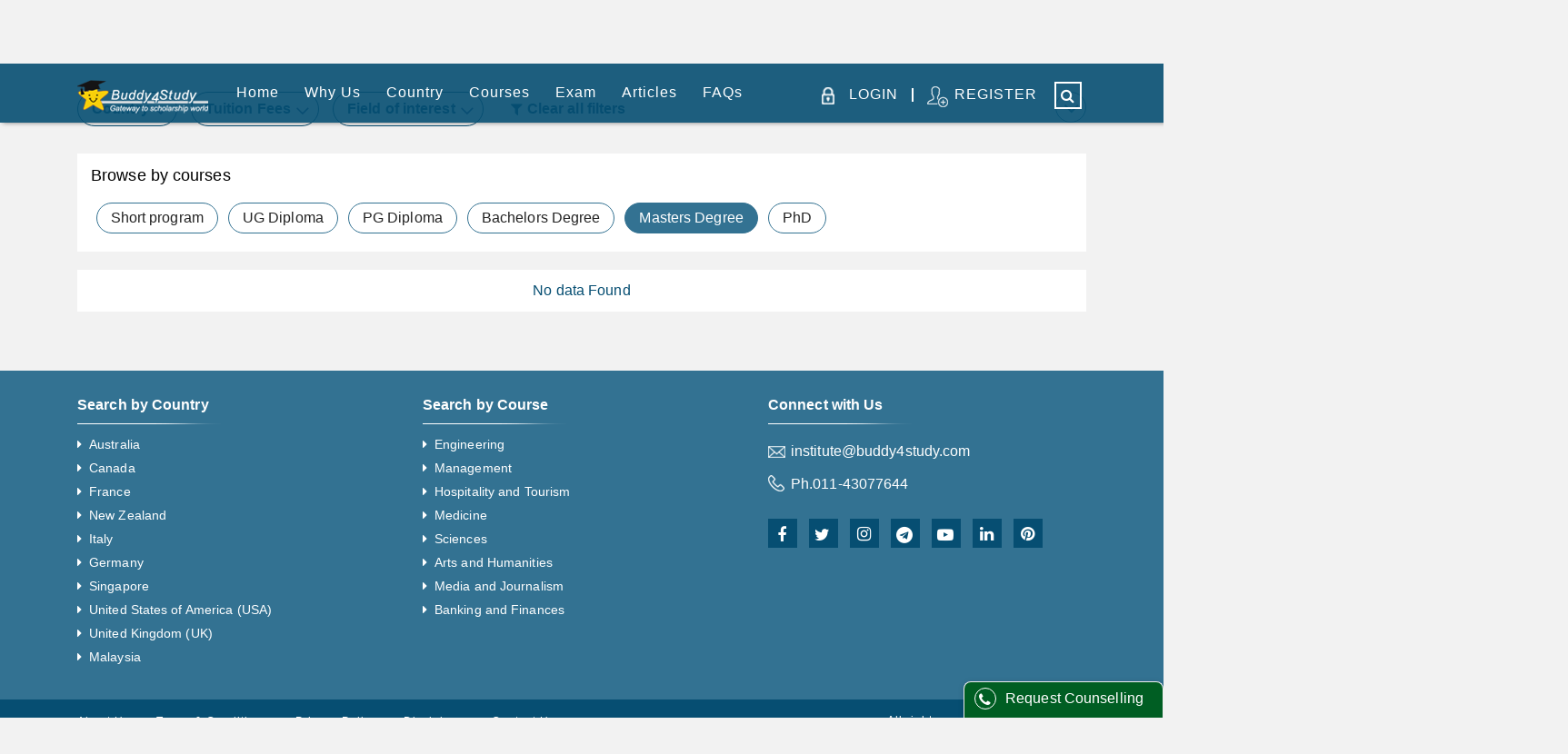

--- FILE ---
content_type: text/html; charset=utf-8
request_url: https://admission.buddy4study.com/courses/canada/masters-pg-degree/hospitality-and-tourism
body_size: 12384
content:
<!DOCTYPE html><html lang="en"><head><meta charSet="UTF-8"/><meta http-equiv="X-UA-Compatible" content="IE=edge"/><link rel="icon" type="image/png" href="https://www.buddy4study.com/assets/favicon.ico"/><link rel="shortcut icon" href="https://www.buddy4study.com/assets/favicon.ico"/><link rel="apple-touch-icon" href="https://www.buddy4study.com/assets/favicon.ico"/><link rel="apple-touch-icon-precomposed" href="https://www.buddy4study.com/assets/favicon.ico"/><link rel="icon" href="https://www.buddy4study.com/assets/favicon.ico"/><meta name="google-site-verification" content="R8zIKnygkRmjtrUdMyuHMVplZ7Eoz3Rvfuiq8iMQrkc"/><meta name="p:domain_verify" content="512b6a7a5c1defffa71b4fc9fcd1c6e1"/><script type="application/ld+json">{"@context":"https://schema.org","@type":"WebSite","name":"Buddy4Study","alternateName":"","url":"https://admission.buddy4study.com/","potentialAction":{"@type":"SearchAction","target":{"@type":"EntryPoint","urlTemplate":"https://admission.buddy4study.com/e-search?query={search_term}"},"query-input":{"@type":"PropertyValueSpecification","valueName":"search_term","valueRequired":"https://schema.org/True"}}}</script><script type="application/ld+json">{"@context":"https://schema.org","@type":"Organization","url":"https://www.buddy4study.com/","logo":"https://s3-ap-southeast-1.amazonaws.com/buddy4study/static/images/admission/logo.png"}</script><script type="application/ld+json">{"@context":"https://schema.org","@type":"Person","name":"Buddy4Study","url":"https://www.buddy4study.com/","sameAs":["https://www.facebook.com/buddy4study","https://www.linkedin.com/company/buddy4study-com"]}}</script><meta name="viewport" content="width=device-width"/><meta charSet="utf-8"/><meta property="og:url" content="https://admission.buddy4study.com/courses/canada/masters-pg-degree/hospitality-and-tourism"/><link rel="canonical" href="https://admission.buddy4study.com/courses/canada/masters-pg-degree/hospitality-and-tourism"/><title>Top Courses in Canada Masters PG Degree hospitality and tourism</title><meta name="robots" content="index,follow"/><meta name="googlebot" content="index,follow"/><meta name="description" content="Get the list of all Courses in Canada masters pg degree hospitality and tourism, top colleges, course level, tuition fee, and eligibility."/><meta property="og:title" content="Top Courses in Canada Masters PG Degree hospitality and tourism"/><meta property="og:description" content="Get the list of all Courses in Canada masters pg degree hospitality and tourism, top colleges, course level, tuition fee, and eligibility."/><link rel="preload" href="/_next/static/css/2de6f0d5.3a8d73c3.chunk.css" as="style"/><link rel="stylesheet" href="/_next/static/css/2de6f0d5.3a8d73c3.chunk.css" data-n-g=""/><link rel="preload" href="/_next/static/css/styles.b5484ad1.chunk.css" as="style"/><link rel="stylesheet" href="/_next/static/css/styles.b5484ad1.chunk.css" data-n-g=""/><noscript data-n-css="true"></noscript><link rel="preload" href="/_next/static/chunks/main-88d863e840b829e192e7.js" as="script"/><link rel="preload" href="/_next/static/chunks/webpack-9af607422e7aa05630a6.js" as="script"/><link rel="preload" href="/_next/static/chunks/framework.9d1a018123a71b00cdce.js" as="script"/><link rel="preload" href="/_next/static/chunks/75fc9c18.035a92fadf2448379847.js" as="script"/><link rel="preload" href="/_next/static/chunks/484bcb1e.379e809ed2f3aee0e935.js" as="script"/><link rel="preload" href="/_next/static/chunks/8673774c.63952ee2b837c11f6288.js" as="script"/><link rel="preload" href="/_next/static/chunks/ff239f9d.4b4b180f2697bfb0549c.js" as="script"/><link rel="preload" href="/_next/static/chunks/2de6f0d5.00748a1e77ca8afbafe6.js" as="script"/><link rel="preload" href="/_next/static/chunks/9f593097949d7374a473a002058ea24ea0fcb61c.ad03ba0bcae4565d3ff9.js" as="script"/><link rel="preload" href="/_next/static/chunks/e17c1423c851f290f1e974eae2aa82654a11302a.55c62ee107692cf1fab3.js" as="script"/><link rel="preload" href="/_next/static/chunks/c3ddc06b3a848ace523f5dde50972012ed0ac2fb.89adafde51ae75ac24d8.js" as="script"/><link rel="preload" href="/_next/static/chunks/0feff05b10beb1a2ef29e237d974d62c3aaf8031.4ec02b9adab051b7f060.js" as="script"/><link rel="preload" href="/_next/static/chunks/847c86b077cc115ab80a4b5606fe850525158597.713923f6c0bd623113c2.js" as="script"/><link rel="preload" href="/_next/static/chunks/bda6f3816bdbc1cd39aa622fc657ca3b83307304.971c6017a7afcb12c3bf.js" as="script"/><link rel="preload" href="/_next/static/chunks/dfd5b9341b3087d021a1ffb4b7cffda6885af0cd.5ce83356dc6b132c6c8f.js" as="script"/><link rel="preload" href="/_next/static/chunks/80cdcc04ce879e01d1032f85d0b65f486330d993.252efb50286cba2d288c.js" as="script"/><link rel="preload" href="/_next/static/chunks/9c71941cfde3b4aefa5ecc3eaf684968599f8d5a.0a7e28f131a8f588e649.js" as="script"/><link rel="preload" href="/_next/static/chunks/1b5ca42a8658a5f95fe4e856f92161eef9afd2ce.05affefd9f2d93698192.js" as="script"/><link rel="preload" href="/_next/static/chunks/71247caf95475e3ea7f9a0f8a30beb258b23d005.c0af8f49c9de85827815.js" as="script"/><link rel="preload" href="/_next/static/chunks/styles.5851029b6c85b71360ad.js" as="script"/><link rel="preload" href="/_next/static/chunks/pages/_app-6f1d10f2d976ec76cf41.js" as="script"/><link rel="preload" href="/_next/static/chunks/324e28875d5a76bfdf590bbe07f6381e37f1a70e.68f7f99d3ec10032b812.js" as="script"/><link rel="preload" href="/_next/static/chunks/c975448f6227746951a5adace4eeb08a4421fa07.e1c69bf77226589f9036.js" as="script"/><link rel="preload" href="/_next/static/chunks/720dfb2461d2af1d73aa490822403678a65b58ab.b763ea83565077812d07.js" as="script"/><link rel="preload" href="/_next/static/chunks/1622485d84a853438bc968ce38ade56fb277fc5f.7ce17ee2f8d94a1fe3a9.js" as="script"/><link rel="preload" href="/_next/static/chunks/pages/courses/%5BcountryName%5D/%5Blevel%5D/%5BcatagoryName%5D-76d287ec8228470ec9e4.js" as="script"/></head><body><div id="__next"><div><section class="container-fluid header "><section class="container"><section class="row"><section class="col-md-12"><section class="headerWrapper"><a href="https://www.buddy4study.com/"><img src="https://s3-ap-southeast-1.amazonaws.com/buddy4study/static/images/admission/logo.png" alt="Abroad Admission"/></a><article class="spacer"></article><article class="navWrapper"><nav><ul><li><a href="/">Home</a></li><li><a href="/why-us"> <!-- -->Why Us<!-- --> </a></li><li><a href="/courses/[countryName]/[level]/[catagoryName]">Country<!-- --> </a><article class="top-dropdownMenu "><article class="menu-cell"><h5><a href="/study-abroad-details/australia">Australia</a></h5><article class="cell"><span class="labelTitle">Level</span><ul><li><a href="/courses/australia/bachelors-ug-degree">UG Courses in Australia</a></li><li><a href="/courses/australia/masters-pg-degree">PG Courses in Australia<!-- --> </a></li></ul><span class="labelTitle">Top Universities</span><ul><li><a href="/college/australia-the-university-of-queensland-brisbane-1247">The University of Queensland</a></li><li><a href="/college/australia-australian-national-university-acton-1244">Australian National University</a></li><li><a href="/college/australia-monash-university-melbourne-1255">Monash University</a></li></ul><span class="labelTitle">Student Visa</span><ul><li><a target="_blank" href="/study-abroad/student-visa-australia">Australia Study Visa Process</a></li><li><a target="_blank" href="/study-abroad/post-study-work-visa-australia">Post Study Work Visa Australia</a></li></ul><span class="labelTitle">Featured Universities</span><ul><li><a href="/college/australia-deakin-university-burwood-1279">Deakin University</a></li><li><a href="/college/australia-university-of-tasmania-hobart-1260">University of Tasmania</a></li></ul></article></article><article class="menu-cell"><h5><a href="/study-abroad-details/france">France</a></h5><article class="cell"><span class="labelTitle">Level</span><ul><li><a href="/courses/france/bachelors-ug-degree">UG Courses in France</a></li><li><a href="/courses/france/masters-pg-degree">PG Courses in France</a></li></ul><span class="labelTitle">Top Universities</span><ul><li><a href="/college/france-idrac-business-school-amiens-1559">IDRAC Business School</a></li><li><a href="/college/france-essec-business-school-cergy-1502">ESSEC Business School</a></li><li><a href="/college/france-isc-paris-business-school-paris-1507">ISC Paris Business School</a></li></ul><span class="labelTitle">Featured Universities</span><ul><li><a href="/college/france-essca-angers-campus-angers-1498">ESSCA School Of Manegement</a></li><li><a href="/college/france-em-normandie-business-school-le-havre-1513">EM Normandie Business School</a></li></ul></article></article><article class="menu-cell"><h5><a href="/study-abroad-details/new-zealand">New Zealand</a></h5><article class="cell"><span class="labelTitle">Level</span><ul><li><a href="/courses/new-zealand/bachelors-ug-degree">UG Courses in New Zealand</a></li><li><a href="/courses/new-zealand/masters-pg-degree">PG Courses in New Zealand</a></li></ul><span class="labelTitle">Top Universities</span><ul><li><a href="/college/new-zealand-weltec-lower-hutt-1661">Wellington Institute of Technology (WelTec)</a></li><li><a href="/college/new-zealand-western-institute-of-technology-taranaki-new-plymouth-1219">Western Institute of Technology, Taranaki</a></li></ul><span class="labelTitle">Student Visa</span><ul><li><a target="_blank" href="/study-abroad/post-study-work-visa-nz">Post-Study Work Visa NZ<!-- --> </a></li></ul><span class="labelTitle">Featured Universities</span><ul><li><a href="/college/new-zealand-waikato-institute-of-education-hamilton-371">Waikato Institute of Education<!-- --> </a></li><li><a href="/college/new-zealand-north-tec-whangarei-1216">North Tec<!-- --> </a></li></ul></article></article><article class="menu-cell"><h5><a href="/study-abroad-details/canada">Canada</a></h5><article class="cell"><span class="labelTitle">Level</span><ul><li><a href="/courses/canada/bachelors-ug-degree">UG Courses in Canada</a></li><li><a href="/courses/canada/masters-pg-degree">PG Courses in Canada</a></li></ul><span class="labelTitle">Top Universities</span><ul><li><a href="/college/canada-university-of-victoria-oak-bay-1544">University of Victoria<!-- --> </a></li><li><a href="/college/canada-thompson-rivers-university-kamloops-1631">Thompson Rivers University<!-- --> </a></li><li><a href="/college/canada-university-of-ontario-institute-of-technology-oshawa-1619">University of Ontario Institute of Technology</a></li></ul><span class="labelTitle">Student Visa</span><ul><li><a target="_blank" href="/study-abroad/canada-student-visa"> <!-- -->Canada Student Visa</a></li><li><a target="_blank" href="/study-abroad/post-graduate-work-permit-canada"> <!-- -->Post Graduate Work Permit Canada</a></li></ul><span class="labelTitle">Featured Universities</span><ul><li><a href="/college/canada-the-presbyterian-college-montreal-170">The Presbyterian College</a></li><li><a href="/college/canada-dorset-college-vancouver-295">Dorset College<!-- --> </a></li></ul></article></article><article class="menu-cell"><h5>Other top study abroad destinations</h5><article class="cell"><ul><li><a href="/study-abroad-details/germany">Study abroad in Germany<!-- --> </a></li><li><a href="/study-abroad-details/uk">Study abroad in United Kingdom</a></li><li><a href="/study-abroad-details/usa">Study abroad in USA<!-- --> </a></li><li><a href="/study-abroad-details/ireland">Study abroad in Ireland<!-- --> </a></li></ul></article></article></article></li><li><a href="/courses">Courses</a><article class="top-dropdownMenu course"><article class="menu-cell"><h5>MS</h5><article class="cell"><ul><li><a href="/courses/australia/masters-pg-degree/sciences">MS in Australia</a></li><li><a href="/courses/france/masters-pg-degree/sciences"> <!-- -->MS in France</a></li><li><a href="/courses/new-zealand/masters-pg-degree/sciences">MS in New Zealand</a></li><li><a href="/courses/canada/masters-pg-degree/sciences">MS in Canada</a></li></ul></article></article><article class="menu-cell"><h5>MBA</h5><article class="cell"><ul><li><a href="/courses/australia/masters-pg-degree/management"> <!-- -->MBA in Australia</a></li><li><a href="/courses/france/masters-pg-degree/management">MBA in France</a></li><li><a href="/courses/new-zealand/masters-pg-degree/management">MBA in New Zealand</a></li><li><a href="/courses/canada/masters-pg-degree/management">MBA in Canada<!-- --> </a></li></ul></article></article><article class="menu-cell"><h5>Colleges</h5><article class="cell"><ul><li><a href="/category/engineering">Top Engineering Colleges<!-- --> </a></li><li><a href="/category/arts-and-humanities">Top Arts Colleges<!-- --> </a></li><li><a href="/category/management">Top Management Colleges</a></li><li><a href="/category/sciences">Top Science Colleges</a></li></ul></article></article><article class="menu-cell"><h5>Featured Courses</h5><article class="cell"><ul><li><a href="/course/australia-the-university-of-queensland-brisbane-1247/masters-degree-master-of-business-administration-mba-8889"> <!-- -->Master of Business Administration, The University of Queensland, Australia</a></li><li><a href="/course/united-states-northern-arizona-university-arizona-1264/masters-degree-master-of-science-in-mechanical-engineering-6620"> <!-- -->MS in Mechanical Engineering, Northern Arizona University, United States</a></li><li><a href="/course/australia-monash-university-melbourne-1255/masters-degree-master-of-tourism-10172"> <!-- -->Master of Tourism, Monash University, Australia</a></li><li><a href="/course/canada-university-of-victoria-oak-bay-1544/bachelors-degree-bachelor-of-engineering-b-eng-in-electrical-engineering-14430"> <!-- -->Bachelor of Engineering (B.Eng) in Electrical Engineering, University of Victoria, Canada<!-- --> </a></li><li><a href="/course/new-zealand-western-institute-of-technology-taranaki-new-plymouth-1219/under-graduate-diploma-new-zealand-diploma-in-engineering-mechanical-l6-5908">New Zealand Diploma in Engineering (Mechanical), Western Institute of Technology Taranaki, New Zealand</a></li></ul></article></article></article></li><li class="examMenuPos"><a href="/courses/[countryName]/[level]/[catagoryName]">Exam</a><article class="top-dropdownMenu prep"><article class="menu-cell"><article class="cell"><ul><li><a target="_blank" href="/study-abroad/ielts-preparation">IELTS</a></li><li><a target="_blank" href="/study-abroad/pte-exam">PTE</a></li><li><a target="_blank" href="/study-abroad/gre-syllabus">GRE</a></li><li><a target="_blank" href="/study-abroad/toefl-preparation">TOEFL</a></li><li><a target="_blank" href="https://www.buddy4study.com/article/sat-in-india">SAT</a></li><li><a target="_blank" href="/study-abroad/gmat-preparation">GMAT</a></li><li><a target="_blank" href="https://www.buddy4study.com/article/lsat">LSAT</a></li><li><a target="_blank" href="/study-abroad/mcat-registration">MCAT</a></li></ul></article></article></article></li><li><a target="_blank" href="/study-abroad">Articles</a></li><li><a href="/faqs">FAQs</a></li><li class="searchCell"><a class="fa fa-search notification"></a></li></ul><ul class="defaultNav"><li><a>LOGIN</a><dd class="line"></dd><a href="/login">REGISTER</a></li></ul></nav></article><article class="drawer "><nav><ul><li><a href="/">Home</a></li><li><a href="/why-us"> <!-- -->Why Us<!-- --> </a></li><li><a href="/courses/[countryName]/[level]/[catagoryName]">Country<!-- --> </a><article class="top-dropdownMenu "><article class="menu-cell"><h5><a href="/study-abroad-details/australia">Australia</a></h5><article class="cell"><span class="labelTitle">Level</span><ul><li><a href="/courses/australia/bachelors-ug-degree">UG Courses in Australia</a></li><li><a href="/courses/australia/masters-pg-degree">PG Courses in Australia<!-- --> </a></li></ul><span class="labelTitle">Top Universities</span><ul><li><a href="/college/australia-the-university-of-queensland-brisbane-1247">The University of Queensland</a></li><li><a href="/college/australia-australian-national-university-acton-1244">Australian National University</a></li><li><a href="/college/australia-monash-university-melbourne-1255">Monash University</a></li></ul><span class="labelTitle">Student Visa</span><ul><li><a target="_blank" href="/study-abroad/student-visa-australia">Australia Study Visa Process</a></li><li><a target="_blank" href="/study-abroad/post-study-work-visa-australia">Post Study Work Visa Australia</a></li></ul><span class="labelTitle">Featured Universities</span><ul><li><a href="/college/australia-deakin-university-burwood-1279">Deakin University</a></li><li><a href="/college/australia-university-of-tasmania-hobart-1260">University of Tasmania</a></li></ul></article></article><article class="menu-cell"><h5><a href="/study-abroad-details/france">France</a></h5><article class="cell"><span class="labelTitle">Level</span><ul><li><a href="/courses/france/bachelors-ug-degree">UG Courses in France</a></li><li><a href="/courses/france/masters-pg-degree">PG Courses in France</a></li></ul><span class="labelTitle">Top Universities</span><ul><li><a href="/college/france-idrac-business-school-amiens-1559">IDRAC Business School</a></li><li><a href="/college/france-essec-business-school-cergy-1502">ESSEC Business School</a></li><li><a href="/college/france-isc-paris-business-school-paris-1507">ISC Paris Business School</a></li></ul><span class="labelTitle">Featured Universities</span><ul><li><a href="/college/france-essca-angers-campus-angers-1498">ESSCA School Of Manegement</a></li><li><a href="/college/france-em-normandie-business-school-le-havre-1513">EM Normandie Business School</a></li></ul></article></article><article class="menu-cell"><h5><a href="/study-abroad-details/new-zealand">New Zealand</a></h5><article class="cell"><span class="labelTitle">Level</span><ul><li><a href="/courses/new-zealand/bachelors-ug-degree">UG Courses in New Zealand</a></li><li><a href="/courses/new-zealand/masters-pg-degree">PG Courses in New Zealand</a></li></ul><span class="labelTitle">Top Universities</span><ul><li><a href="/college/new-zealand-weltec-lower-hutt-1661">Wellington Institute of Technology (WelTec)</a></li><li><a href="/college/new-zealand-western-institute-of-technology-taranaki-new-plymouth-1219">Western Institute of Technology, Taranaki</a></li></ul><span class="labelTitle">Student Visa</span><ul><li><a target="_blank" href="/study-abroad/post-study-work-visa-nz">Post-Study Work Visa NZ<!-- --> </a></li></ul><span class="labelTitle">Featured Universities</span><ul><li><a href="/college/new-zealand-waikato-institute-of-education-hamilton-371">Waikato Institute of Education<!-- --> </a></li><li><a href="/college/new-zealand-north-tec-whangarei-1216">North Tec<!-- --> </a></li></ul></article></article><article class="menu-cell"><h5><a href="/study-abroad-details/canada">Canada</a></h5><article class="cell"><span class="labelTitle">Level</span><ul><li><a href="/courses/canada/bachelors-ug-degree">UG Courses in Canada</a></li><li><a href="/courses/canada/masters-pg-degree">PG Courses in Canada</a></li></ul><span class="labelTitle">Top Universities</span><ul><li><a href="/college/canada-university-of-victoria-oak-bay-1544">University of Victoria<!-- --> </a></li><li><a href="/college/canada-thompson-rivers-university-kamloops-1631">Thompson Rivers University<!-- --> </a></li><li><a href="/college/canada-university-of-ontario-institute-of-technology-oshawa-1619">University of Ontario Institute of Technology</a></li></ul><span class="labelTitle">Student Visa</span><ul><li><a target="_blank" href="/study-abroad/canada-student-visa"> <!-- -->Canada Student Visa</a></li><li><a target="_blank" href="/study-abroad/post-graduate-work-permit-canada"> <!-- -->Post Graduate Work Permit Canada</a></li></ul><span class="labelTitle">Featured Universities</span><ul><li><a href="/college/canada-the-presbyterian-college-montreal-170">The Presbyterian College</a></li><li><a href="/college/canada-dorset-college-vancouver-295">Dorset College<!-- --> </a></li></ul></article></article><article class="menu-cell"><h5>Other top study abroad destinations</h5><article class="cell"><ul><li><a href="/study-abroad-details/germany">Study abroad in Germany<!-- --> </a></li><li><a href="/study-abroad-details/uk">Study abroad in United Kingdom</a></li><li><a href="/study-abroad-details/usa">Study abroad in USA<!-- --> </a></li><li><a href="/study-abroad-details/ireland">Study abroad in Ireland<!-- --> </a></li></ul></article></article></article></li><li><a href="/courses">Courses</a><article class="top-dropdownMenu course"><article class="menu-cell"><h5>MS</h5><article class="cell"><ul><li><a href="/courses/australia/masters-pg-degree/sciences">MS in Australia</a></li><li><a href="/courses/france/masters-pg-degree/sciences"> <!-- -->MS in France</a></li><li><a href="/courses/new-zealand/masters-pg-degree/sciences">MS in New Zealand</a></li><li><a href="/courses/canada/masters-pg-degree/sciences">MS in Canada</a></li></ul></article></article><article class="menu-cell"><h5>MBA</h5><article class="cell"><ul><li><a href="/courses/australia/masters-pg-degree/management"> <!-- -->MBA in Australia</a></li><li><a href="/courses/france/masters-pg-degree/management">MBA in France</a></li><li><a href="/courses/new-zealand/masters-pg-degree/management">MBA in New Zealand</a></li><li><a href="/courses/canada/masters-pg-degree/management">MBA in Canada<!-- --> </a></li></ul></article></article><article class="menu-cell"><h5>Colleges</h5><article class="cell"><ul><li><a href="/category/engineering">Top Engineering Colleges<!-- --> </a></li><li><a href="/category/arts-and-humanities">Top Arts Colleges<!-- --> </a></li><li><a href="/category/management">Top Management Colleges</a></li><li><a href="/category/sciences">Top Science Colleges</a></li></ul></article></article><article class="menu-cell"><h5>Featured Courses</h5><article class="cell"><ul><li><a href="/course/australia-the-university-of-queensland-brisbane-1247/masters-degree-master-of-business-administration-mba-8889"> <!-- -->Master of Business Administration, The University of Queensland, Australia</a></li><li><a href="/course/united-states-northern-arizona-university-arizona-1264/masters-degree-master-of-science-in-mechanical-engineering-6620"> <!-- -->MS in Mechanical Engineering, Northern Arizona University, United States</a></li><li><a href="/course/australia-monash-university-melbourne-1255/masters-degree-master-of-tourism-10172"> <!-- -->Master of Tourism, Monash University, Australia</a></li><li><a href="/course/canada-university-of-victoria-oak-bay-1544/bachelors-degree-bachelor-of-engineering-b-eng-in-electrical-engineering-14430"> <!-- -->Bachelor of Engineering (B.Eng) in Electrical Engineering, University of Victoria, Canada<!-- --> </a></li><li><a href="/course/new-zealand-western-institute-of-technology-taranaki-new-plymouth-1219/under-graduate-diploma-new-zealand-diploma-in-engineering-mechanical-l6-5908">New Zealand Diploma in Engineering (Mechanical), Western Institute of Technology Taranaki, New Zealand</a></li></ul></article></article></article></li><li class="examMenuPos"><a href="/courses/[countryName]/[level]/[catagoryName]">Exam</a><article class="top-dropdownMenu prep"><article class="menu-cell"><article class="cell"><ul><li><a target="_blank" href="/study-abroad/ielts-preparation">IELTS</a></li><li><a target="_blank" href="/study-abroad/pte-exam">PTE</a></li><li><a target="_blank" href="/study-abroad/gre-syllabus">GRE</a></li><li><a target="_blank" href="/study-abroad/toefl-preparation">TOEFL</a></li><li><a target="_blank" href="https://www.buddy4study.com/article/sat-in-india">SAT</a></li><li><a target="_blank" href="/study-abroad/gmat-preparation">GMAT</a></li><li><a target="_blank" href="https://www.buddy4study.com/article/lsat">LSAT</a></li><li><a target="_blank" href="/study-abroad/mcat-registration">MCAT</a></li></ul></article></article></article></li><li><a target="_blank" href="/study-abroad">Articles</a></li><li><a href="/faqs">FAQs</a></li><li class="searchCell"><a class="fa fa-search notification"></a></li></ul><ul class="defaultNav"><li><a>LOGIN</a><dd class="line"></dd><a href="/login">REGISTER</a></li></ul></nav></article><article class="backdrop "></article><article class="menu-toggle "><article class="hamburger"></article></article><li class="mobosearchCell"><a class="fa fa-search notification"></a></li></section></section></section></section></section><section class="loader-overlay"><article id="loading-bar-spinner"><article class="spinner-icon"></article></article></section><main><div></div><section class="loader-overlay"><article id="loading-bar-spinner"><article class="spinner-icon"></article></article></section><section class="container-fluid boxRow"><section class="container"><section id="courseList" class="row"><h1 class="titleTextWrapper"><span>Masters Degree hospitality and tourism<!-- --> Courses<i class="courseInText">in</i><i class="countryName">canada</i></span></h1><section class="col-md-12 col-sm-12 isMobileshow filterMobileWrapper "><article class="drawerClose"><article class="close"></article></article><article class="filterWrapper"><article class="flexBoxWrapper"><article class="filterBox"><h2 class=""><i></i>Country</h2><article class="filterBoxIn boxPadding "><article class="optionWrapper"><p class="messageLabel">Select countries of your interest (Max:6)</p><div class="Select form-control selectCtrl is-clearable is-searchable Select--multi"><div class="Select-control"><div class="Select-multi-value-wrapper" id="react-select-131142--value"><div class="Select-placeholder">Type Country</div><div class="Select-input" style="display:inline-block"><input aria-activedescendant="react-select-131142--value" aria-expanded="false" aria-haspopup="false" aria-owns="" role="combobox" value="" style="box-sizing:content-box;width:5px"/><div style="position:absolute;top:0;left:0;visibility:hidden;height:0;overflow:scroll;white-space:pre"></div></div></div><span class="Select-arrow-zone"><span class="Select-arrow"></span></span></div></div></article></article></article><article class="filterBox"><h2 class=""><i></i>Tuition Fees</h2><article class="filterBoxIn "><article class="optionWrapper boxAlign"><label for="budget-9" class="radio selected">No Budget Constraints<input type="radio" id="budget-9" name="budget" value="" checked=""/><i></i></label><label for="budget-1" class="radio ">Upto 5 Lakh INR<input type="radio" id="budget-1" name="budget" value="500000"/><i></i></label><label for="budget-2" class="radio ">Upto 10 Lakh INR<input type="radio" id="budget-2" name="budget" value="1000000"/><i></i></label><label for="budget-3" class="radio ">Upto 15 Lakh INR<input type="radio" id="budget-3" name="budget" value="1500000"/><i></i></label><label for="budget-4" class="radio ">Upto 25 Lakh INR<input type="radio" id="budget-4" name="budget" value="2500000"/><i></i></label><label for="budget-5" class="radio ">Upto 35 Lakh INR<input type="radio" id="budget-5" name="budget" value="3500000"/><i></i></label><label for="budget-6" class="radio ">Upto 55 Lakh INR<input type="radio" id="budget-6" name="budget" value="5500000"/><i></i></label><label for="budget-7" class="radio ">More than 55Lakh INR<input type="radio" id="budget-7" name="budget" value="5600000"/><i></i></label></article></article></article><article class="filterBox"><h2 class=""><i></i>Field of interest</h2><article class="filterBoxIn boxPadding "><article class="optionWrapper courseSubCategory"><p class="messageLabel">Select Field of interest</p><div class="Select form-control selectCtrl is-clearable is-searchable Select--multi"><div class="Select-control"><div class="Select-multi-value-wrapper" id="react-select-131143--value"><div class="Select-placeholder">Type Field of interest</div><div class="Select-input" style="display:inline-block"><input aria-activedescendant="react-select-131143--value" aria-expanded="false" aria-haspopup="false" aria-owns="" role="combobox" value="" style="box-sizing:content-box;width:5px"/><div style="position:absolute;top:0;left:0;visibility:hidden;height:0;overflow:scroll;white-space:pre"></div></div></div><span class="Select-arrow-zone"><span class="Select-arrow"></span></span></div></div></article></article></article><article class="filterOpt"><span><i class="fa fa-filter" aria-hidden="true"></i> Clear all filters</span><span><i class="fa fa-filter" aria-hidden="true"></i> Filters</span></article><article class="ctrlCard"><span></span><span><button>Reset</button><button>Apply</button></span></article></article></article></section><article class="backdrop "></article><section class="col-md-12 col-sm-12 boxWidth"><article class="listWrapper"><article class="searchSortCtrlWrapper "><h4 class="titleTextWrapper titleText"><span>Masters Degree hospitality and tourism<!-- --> Courses<i class="courseInText">in</i><i class="countryName">canada</i></span></h4><button class="btnArrowWrapper mobo"><i class="fa fa-angle-down" aria-hidden="true"></i></button><span class="spacer"></span><span class="filterMobile">Filters</span></article><article class="degreeCourseCategory table-responsive table-responsive-sm table-responsive-md table-responsive-lg table-responsive-xl tableSlideUp"><table class="table"><thead><tr><th scope="col">Courses</th><th scope="col">No. of Courses</th></tr></thead><tbody><tr><td colSpan="2"><span class="noCategory">No category available.</span></td></tr></tbody></table></article><article class="browserByCourses"><h3>Browse by courses</h3><article class="courseLevelFilter"><label for="degree-6" class="checkbox"><input type="checkbox" id="degree-6" name="courseLevel" value="6"/><i>Short program</i></label><label for="degree-5" class="checkbox"><input type="checkbox" id="degree-5" name="courseLevel" value="5"/><i>UG Diploma</i></label><label for="degree-3" class="checkbox"><input type="checkbox" id="degree-3" name="courseLevel" value="3"/><i>PG Diploma</i></label><label for="degree-4" class="checkbox"><input type="checkbox" id="degree-4" name="courseLevel" value="4"/><i>Bachelors Degree</i></label><label for="degree-2" class="checkbox"><input type="checkbox" id="degree-2" name="courseLevel" value="2"/><i>Masters Degree</i></label><label for="degree-1" class="checkbox"><input type="checkbox" id="degree-1" name="courseLevel" value="1"/><i>PhD</i></label></article></article><article class="listWidth"></article></article></section></section></section></section></main><section class="container-fluid footer"><section class="linksWrapper equalPadding"><section class="container"><section class="row"><section class="col-md-4 col-sm-12"><h3>Search by Country</h3><ul><li><a href="/courses/australia">Australia</a></li><li><a href="/courses/canada">Canada</a></li><li><a href="/courses/france">France</a></li><li><a href="/courses/new-zealand">New Zealand</a></li><li><a href="/courses/italy">Italy</a></li><li><a href="/courses/germany">Germany</a></li><li><a href="/courses/singapore">Singapore</a></li><li><a href="/courses/USA">United States of America (USA)</a></li><li><a href="/courses/UK">United Kingdom (UK)</a></li><li><a href="/courses/malaysia">Malaysia</a></li></ul></section><section class="col-md-4 col-sm-12 topMargin"><h3>Search by Course</h3><ul><li><a href="/category/engineering"> <!-- -->Engineering</a></li><li><a href="/category/management"> <!-- -->Management</a></li><li><a href="/category/hospitality-and-tourism"> <!-- -->Hospitality and Tourism</a></li><li><a href="/category/medicine"> <!-- -->Medicine</a></li><li><a href="/category/sciences"> <!-- -->Sciences</a></li><li><a href="/category/arts-and-humanities"> <!-- -->Arts and Humanities</a></li><li><a href="/category/media-and-journalism"> <!-- -->Media and Journalism</a></li><li><a href="/category/banking-and-finances"> <!-- -->Banking and Finances</a></li></ul></section><section class="col-md-4 col-sm-12 topMargin"><h3>Connect with Us</h3><article class="contactWrapper"><a class="email" href="mailto:institute@buddy4study.com">institute@buddy4study.com</a><span class="phone">Ph.<a href="tel:01143077644">011-43077644</a></span></article><article class="socialWrapper"><a target="_blank" title="Facebook" class="facebook" href="https://www.facebook.com/buddy4study"></a><a target="_blank" title="Twitter" class="twitter" href="https://twitter.com/buddy4study"></a><a target="_blank" title="instagram" class="instagram" href="https://www.instagram.com/Buddy4StudyOfficial"></a><a target="_blank" title="Telegram" class="telegram" href="https://t.me/scholarshipalerts"></a><a target="_blank" title="youtube" class="youtube" href="https://www.youtube.com/user/buddy4study"></a><a target="_blank" title="Linkedin" class="linkedin" href="https://www.linkedin.com/company/buddy4study-com"></a><a target="_blank" title="pinterest" class="pinterest" href="https://in.pinterest.com/Buddy4StudyOfficial"></a></article></section></section></section></section><section class="copyrightWrapper"><section class="container"><section class="row"><section class="col-md-7 col-sm-12"><ul><li><a href="/aboutus">About Us</a></li><li><a href="/terms-and-conditions">Terms &amp; Conditions</a></li><li><a href="/privacy-policy">Privacy Policy</a></li><li><a href="/disclaimer">Disclaimer</a></li><li><a href="/contact-us">Contact Us </a></li></ul></section><section class="col-md-5 col-sm-12"><p>All rights reserved © Buddy4Study</p></section></section></section></section><section class="footerDisclaimerWrapper"><section class="container"><h4 class="title"><i>ⅈ</i>Disclaimer</h4><article><p class="ellipsis">Buddy4Study shall neither be responsible nor liable for any inaccuracy in the information provided here and therefore the students / institutes / colleges are requested to independently cross-validate the information from the respective schools / colleges / institutions before applying to any scholarship / admission displayed here. Buddy4Study, its directors, employees, agents and other representatives shall not be liable for any action taken, cost / expenses / losses incurred by you.</p><span class="readMore">[ Read more ]</span></article></section></section></section></div></div><script id="__NEXT_DATA__" type="application/json">{"props":{"isServer":true,"initialState":{"getSeoTagsReducer":{"seoTags":{"id":46997,"title":"Top Courses in Canada Masters PG Degree hospitality and tourism","url":"courses/canada/masters-pg-degree/hospitality-and-tourism","description":"Get the list of all Courses in Canada masters pg degree hospitality and tourism, top colleges, course level, tuition fee, and eligibility.","flgDeleted":0},"type":"GET_SEO_TAGS_SUCCEEDED"},"newEducationReducer":{"showLoader":false,"data":null},"countryDetailAboutReducer":{"showLoader":false,"type":null,"countryDetailAbout":null},"universityReducer":{"showLoader":false,"type":null,"universityData":null,"countryList":null},"filterCountryListReducer":{"showLoader":false,"type":"GET_COURSE_SUBCAT_SUCCEEDED","countryList":[{"id":10,"iso2":"AG","shortName":"Antigua and Barbuda","numcode":"028","callingCode":"1+268","countrySlug":null,"countryFlag":null},{"id":14,"iso2":"AU","shortName":"Australia","numcode":"036","callingCode":"61","countrySlug":null,"countryFlag":null},{"id":16,"iso2":"AZ","shortName":"Azerbaijan","numcode":"031","callingCode":"994","countrySlug":null,"countryFlag":null},{"id":18,"iso2":"BH","shortName":"Bahrain","numcode":"048","callingCode":"973","countrySlug":null,"countryFlag":null},{"id":20,"iso2":"BB","shortName":"Barbados","numcode":"052","callingCode":"1+246","countrySlug":null,"countryFlag":null},{"id":22,"iso2":"BE","shortName":"Belgium","numcode":"056","callingCode":"32","countrySlug":null,"countryFlag":null},{"id":35,"iso2":"BG","shortName":"Bulgaria","numcode":"100","callingCode":"359","countrySlug":null,"countryFlag":null},{"id":40,"iso2":"CA","shortName":"Canada","numcode":"124","callingCode":"1","countrySlug":null,"countryFlag":null},{"id":46,"iso2":"CN","shortName":"China","numcode":"156","callingCode":"86","countrySlug":null,"countryFlag":null},{"id":55,"iso2":"HR","shortName":"Croatia","numcode":"191","callingCode":"385","countrySlug":null,"countryFlag":null},{"id":58,"iso2":"CY","shortName":"Cyprus","numcode":"196","callingCode":"357","countrySlug":null,"countryFlag":null},{"id":59,"iso2":"CZ","shortName":"Czech Republic","numcode":"203","callingCode":"420","countrySlug":null,"countryFlag":null},{"id":61,"iso2":"DK","shortName":"Denmark","numcode":"208","callingCode":"45","countrySlug":null,"countryFlag":null},{"id":66,"iso2":"EG","shortName":"Egypt","numcode":"818","callingCode":"20","countrySlug":null,"countryFlag":null},{"id":75,"iso2":"FI","shortName":"Finland","numcode":"246","callingCode":"358","countrySlug":null,"countryFlag":null},{"id":76,"iso2":"FR","shortName":"France","numcode":"250","callingCode":"33","countrySlug":null,"countryFlag":null},{"id":82,"iso2":"GE","shortName":"Georgia","numcode":"268","callingCode":"995","countrySlug":null,"countryFlag":null},{"id":83,"iso2":"DE","shortName":"Germany","numcode":"276","callingCode":"49","countrySlug":null,"countryFlag":null},{"id":84,"iso2":"GH","shortName":"Ghana","numcode":"288","callingCode":"233","countrySlug":null,"countryFlag":null},{"id":86,"iso2":"GR","shortName":"Greece","numcode":"300","callingCode":"30","countrySlug":null,"countryFlag":null},{"id":95,"iso2":"GY","shortName":"Guyana","numcode":"328","callingCode":"592","countrySlug":null,"countryFlag":null},{"id":99,"iso2":"HK","shortName":"Hong Kong","numcode":"344","callingCode":"852","countrySlug":null,"countryFlag":null},{"id":100,"iso2":"HU","shortName":"Hungary","numcode":"348","callingCode":"36","countrySlug":null,"countryFlag":null},{"id":102,"iso2":"IN","shortName":"India","numcode":"356","callingCode":"91","countrySlug":null,"countryFlag":null},{"id":103,"iso2":"ID","shortName":"Indonesia","numcode":"360","callingCode":"62","countrySlug":null,"countryFlag":null},{"id":106,"iso2":"IE","shortName":"Ireland","numcode":"372","callingCode":"353","countrySlug":null,"countryFlag":null},{"id":108,"iso2":"IL","shortName":"Israel","numcode":"376","callingCode":"972","countrySlug":null,"countryFlag":null},{"id":109,"iso2":"IT","shortName":"Italy","numcode":"380","callingCode":"39","countrySlug":null,"countryFlag":null},{"id":110,"iso2":"JM","shortName":"Jamaica","numcode":"388","callingCode":"1+876","countrySlug":null,"countryFlag":null},{"id":111,"iso2":"JP","shortName":"Japan","numcode":"392","callingCode":"81","countrySlug":null,"countryFlag":null},{"id":117,"iso2":"XK","shortName":"Kosovo","numcode":"---","callingCode":"381","countrySlug":null,"countryFlag":null},{"id":121,"iso2":"LV","shortName":"Latvia","numcode":"428","callingCode":"371","countrySlug":null,"countryFlag":null},{"id":128,"iso2":"LU","shortName":"Luxembourg","numcode":"442","callingCode":"352","countrySlug":null,"countryFlag":null},{"id":130,"iso2":"MK","shortName":"Macedonia","numcode":"807","callingCode":"389","countrySlug":null,"countryFlag":null},{"id":133,"iso2":"MY","shortName":"Malaysia","numcode":"458","callingCode":"60","countrySlug":null,"countryFlag":null},{"id":136,"iso2":"MT","shortName":"Malta","numcode":"470","callingCode":"356","countrySlug":null,"countryFlag":null},{"id":140,"iso2":"MU","shortName":"Mauritius","numcode":"480","callingCode":"230","countrySlug":null,"countryFlag":null},{"id":155,"iso2":"NL","shortName":"Netherlands","numcode":"528","callingCode":"31","countrySlug":null,"countryFlag":null},{"id":157,"iso2":"NZ","shortName":"New Zealand","numcode":"554","callingCode":"64","countrySlug":null,"countryFlag":null},{"id":166,"iso2":"OM","shortName":"Oman","numcode":"512","callingCode":"968","countrySlug":null,"countryFlag":null},{"id":176,"iso2":"PL","shortName":"Poland","numcode":"616","callingCode":"48","countrySlug":null,"countryFlag":null},{"id":177,"iso2":"PT","shortName":"Portugal","numcode":"620","callingCode":"351","countrySlug":null,"countryFlag":null},{"id":181,"iso2":"RO","shortName":"Romania","numcode":"642","callingCode":"40","countrySlug":null,"countryFlag":null},{"id":182,"iso2":"RU","shortName":"Russia","numcode":"643","callingCode":"7","countrySlug":null,"countryFlag":null},{"id":190,"iso2":"VC","shortName":"Saint Vincent and the Grenadines","numcode":"670","callingCode":"1+784","countrySlug":null,"countryFlag":null},{"id":199,"iso2":"SG","shortName":"Singapore","numcode":"702","callingCode":"65","countrySlug":null,"countryFlag":null},{"id":205,"iso2":"ZA","shortName":"South Africa","numcode":"710","callingCode":"27","countrySlug":null,"countryFlag":null},{"id":207,"iso2":"KR","shortName":"South Korea","numcode":"410","callingCode":"82","countrySlug":null,"countryFlag":null},{"id":209,"iso2":"ES","shortName":"Spain","numcode":"724","callingCode":"34","countrySlug":null,"countryFlag":null},{"id":210,"iso2":"LK","shortName":"Sri Lanka","numcode":"144","callingCode":"94","countrySlug":null,"countryFlag":null},{"id":215,"iso2":"SE","shortName":"Sweden","numcode":"752","callingCode":"46","countrySlug":null,"countryFlag":null},{"id":216,"iso2":"CH","shortName":"Switzerland","numcode":"756","callingCode":"41","countrySlug":null,"countryFlag":null},{"id":221,"iso2":"TH","shortName":"Thailand","numcode":"764","callingCode":"66","countrySlug":null,"countryFlag":null},{"id":227,"iso2":"TN","shortName":"Tunisia","numcode":"788","callingCode":"216","countrySlug":null,"countryFlag":null},{"id":228,"iso2":"TR","shortName":"Turkey","numcode":"792","callingCode":"90","countrySlug":null,"countryFlag":null},{"id":233,"iso2":"UA","shortName":"Ukraine","numcode":"804","callingCode":"380","countrySlug":null,"countryFlag":null},{"id":234,"iso2":"AE","shortName":"United Arab Emirates","numcode":"784","callingCode":"971","countrySlug":null,"countryFlag":null},{"id":235,"iso2":"GB","shortName":"United Kingdom","numcode":"826","callingCode":"44","countrySlug":null,"countryFlag":null},{"id":236,"iso2":"US","shortName":"United States","numcode":"840","callingCode":"1","countrySlug":null,"countryFlag":null},{"id":239,"iso2":"UZ","shortName":"Uzbekistan","numcode":"860","callingCode":"998","countrySlug":null,"countryFlag":null},{"id":243,"iso2":"VN","shortName":"Vietnam","numcode":"704","callingCode":"84","countrySlug":null,"countryFlag":null}],"subcatList":{"courseSubCategories":[{"id":50,"name":"Culinary Arts","slug":"culinary-arts","courseCategoryId":8},{"id":6,"name":"Civil Engineering","slug":"civil-engineering","courseCategoryId":1},{"id":10,"name":"Environmental Engineering","slug":"environmental-engineering","courseCategoryId":1},{"id":8,"name":"Electrical Engineering","slug":"electrical-engineering","courseCategoryId":1},{"id":15,"name":"Mechanical Engineering","slug":"mechanical-engineering","courseCategoryId":1},{"id":25,"name":"Chemistry","slug":"chemistry","courseCategoryId":2},{"id":23,"name":"Biology","slug":"biology","courseCategoryId":2},{"id":34,"name":"Mathematics","slug":"mathematics","courseCategoryId":2},{"id":40,"name":"Physics","slug":"physics","courseCategoryId":2},{"id":98,"name":"Archaeology","slug":"archaeology","courseCategoryId":4},{"id":95,"name":"Food Science","slug":"food-science","courseCategoryId":2},{"id":56,"name":"History","slug":"history","courseCategoryId":4},{"id":147,"name":"Hospitality Management","slug":"hospitality-management","courseCategoryId":8},{"id":13,"name":"Information Technology (IT) Engineering","slug":"information-technology-(it)-engineering","courseCategoryId":1},{"id":65,"name":"Economics","slug":"economics","courseCategoryId":3},{"id":70,"name":"International Business","slug":"international-business","courseCategoryId":3},{"id":72,"name":"Marketing Management","slug":"marketing-management","courseCategoryId":3},{"id":90,"name":"Analytics and Data Sciences","slug":"analytics-and-data-sciences","courseCategoryId":2},{"id":71,"name":"Business Administration","slug":"business-administration","courseCategoryId":3},{"id":145,"name":"General Management","slug":"general-management","courseCategoryId":3},{"id":7,"name":"Computer Science Engineering","slug":"computer-science-engineering","courseCategoryId":1},{"id":93,"name":"Foundation Programs","slug":"foundation-programs","courseCategoryId":11},{"id":79,"name":"Languages","slug":"languages","courseCategoryId":4},{"id":78,"name":"Education, Teaching and assistantship","slug":"education-teaching-and-assistantship","courseCategoryId":4},{"id":11,"name":"Gaming Design-Animation-and-Game-Studies","slug":"gaming-design-animation-and-game-studies","courseCategoryId":1},{"id":45,"name":"Anthropology","slug":"anthropology","courseCategoryId":4},{"id":63,"name":"Sociology","slug":"sociology","courseCategoryId":4},{"id":60,"name":"Audio, Sound and Music Production","slug":"audio-sound-and-music-production","courseCategoryId":9},{"id":62,"name":"Philosophy","slug":"philosophy","courseCategoryId":4},{"id":97,"name":"Political Science","slug":"political-science","courseCategoryId":4},{"id":57,"name":"TV and Radio Broadcast Media","slug":"tv-and-radio-broadcast-media","courseCategoryId":9},{"id":102,"name":"Psychology","slug":"psychology","courseCategoryId":4},{"id":146,"name":"Health and Fitness","slug":"health-and-fitness","courseCategoryId":2},{"id":41,"name":"Psychology and Psychotherapy","slug":"psychology-and-psychotherapy","courseCategoryId":10},{"id":46,"name":"Media Communications","slug":"media-communications","courseCategoryId":9},{"id":1,"name":"Aeronautics and Aerospace","slug":"aeronautics-and-aerospace","courseCategoryId":1},{"id":139,"name":"Aviation and Pilot Technology","slug":"aviation-and-pilot-technology","courseCategoryId":1},{"id":35,"name":"General","slug":"general","courseCategoryId":10},{"id":94,"name":"Summer Programs","slug":"summer-programs","courseCategoryId":11},{"id":105,"name":"Cardiology","slug":"cardiology","courseCategoryId":10},{"id":21,"name":"Alternative Medicine","slug":"alternative-medicine","courseCategoryId":10},{"id":66,"name":"Entrepreneurship","slug":"entrepreneurship","courseCategoryId":3},{"id":55,"name":"Graphic Designing","slug":"graphic-designing","courseCategoryId":4},{"id":4,"name":"Biomedical Engineering","slug":"biomedical-engineering","courseCategoryId":1},{"id":9,"name":"Electronics Engineering","slug":"electronics-engineering","courseCategoryId":1},{"id":12,"name":"Industrial Engineering","slug":"industrial-engineering","courseCategoryId":1},{"id":14,"name":"Material and Mettalurgical Engineering","slug":"material-and-mettalurgical-engineering","courseCategoryId":1},{"id":3,"name":"Architecture","slug":"architecture","courseCategoryId":1},{"id":47,"name":"Literature","slug":"literature","courseCategoryId":4},{"id":31,"name":"General Science","slug":"general-science","courseCategoryId":2},{"id":154,"name":"Tourism Management","slug":"tourism-management","courseCategoryId":8},{"id":76,"name":"Social Work","slug":"social-work","courseCategoryId":4},{"id":140,"name":"Child Care","slug":"child-care","courseCategoryId":4},{"id":36,"name":"Nursing","slug":"nursing","courseCategoryId":10},{"id":42,"name":"Physiology and Physiotherapy","slug":"physiology-and-physiotherapy","courseCategoryId":10},{"id":5,"name":"Chemical Engineering","slug":"chemical-engineering","courseCategoryId":1},{"id":74,"name":"Public Relations","slug":"public-relation","courseCategoryId":3},{"id":53,"name":"Geography","slug":"geography","courseCategoryId":4},{"id":64,"name":"Accounting and Advanced Accounting","slug":"accounting-and-advanced-accounting","courseCategoryId":7},{"id":44,"name":"Animation","slug":"animation","courseCategoryId":1},{"id":59,"name":"Photography and Video","slug":"photography-and-video","courseCategoryId":9},{"id":144,"name":"Film Making and Media Production","slug":"film-making-and-media-production","courseCategoryId":9},{"id":67,"name":"Financial Management","slug":"financial-management","courseCategoryId":3},{"id":54,"name":"Global Studies","slug":"global-studies","courseCategoryId":4},{"id":75,"name":"Supply Chain Management","slug":"supply-chain-management","courseCategoryId":3},{"id":43,"name":"Veterinary Science","slug":"veterinary-science","courseCategoryId":10},{"id":27,"name":"Dentistry","slug":"dentistry","courseCategoryId":10},{"id":39,"name":"Pharmacy","slug":"pharmacy","courseCategoryId":10},{"id":91,"name":"Public Health","slug":"public-health","courseCategoryId":2},{"id":141,"name":"Criminal Law","slug":"criminal-law","courseCategoryId":5},{"id":73,"name":"Operations Management","slug":"operations-management","courseCategoryId":3},{"id":69,"name":"Human Resources Management","slug":"human-resources-management","courseCategoryId":3},{"id":18,"name":"Petroleum Engineering","slug":"petroleum-engineering","courseCategoryId":1},{"id":92,"name":"Engineering Design","slug":"engineering-design","courseCategoryId":1},{"id":148,"name":"Hotel Management","slug":"hotel-management","courseCategoryId":8},{"id":68,"name":"Event Management","slug":"event-management","courseCategoryId":8},{"id":22,"name":"Biochemistry","slug":"biochemistry","courseCategoryId":2},{"id":2,"name":"Agriculture Engineering","slug":"agriculture-engineering","courseCategoryId":1},{"id":48,"name":"Fashion and Apparel","slug":"fashion-and-apparel","courseCategoryId":4},{"id":113,"name":"Marine and Naval Engineering","slug":"marine-and-naval-engineering","courseCategoryId":1},{"id":86,"name":"Medical Therapy","slug":"medical-therapy","courseCategoryId":10},{"id":81,"name":"Linguistics","slug":"linguistics","courseCategoryId":4},{"id":77,"name":"Corporate Law","slug":"corporate-law","courseCategoryId":5},{"id":151,"name":"International Law","slug":"international-law","courseCategoryId":5},{"id":150,"name":"Intellectual Property Law","slug":"intellectual-property-law","courseCategoryId":5},{"id":88,"name":"Creative Writing, Publishing and Editing","slug":"creative-writing-publishing-and-editing","courseCategoryId":9},{"id":24,"name":"Biotechnology","slug":"biotechnology","courseCategoryId":2},{"id":87,"name":"Interior Designing","slug":"interior-designing","courseCategoryId":4},{"id":99,"name":"International Banking","slug":"international-banking","courseCategoryId":7},{"id":49,"name":"Fine Arts","slug":"fine-arts","courseCategoryId":4},{"id":142,"name":"Fashion Designing","slug":"fashion-designing","courseCategoryId":4},{"id":30,"name":"Forensic Sciences","slug":"forensic-sciences","courseCategoryId":2},{"id":152,"name":"Recreation Studies","slug":"recreation-studies","courseCategoryId":8},{"id":26,"name":"Computer Science","slug":"computer-science","courseCategoryId":2},{"id":28,"name":"Environmental Sciences","slug":"environmental-sciences","courseCategoryId":2},{"id":32,"name":"Geology","slug":"geology","courseCategoryId":2},{"id":33,"name":"Humanitarian Sciences","slug":"humanitarian-sciences","courseCategoryId":2},{"id":58,"name":"Liberal Arts","slug":"liberal-arts","courseCategoryId":4},{"id":153,"name":"Theater and Acting Skills","slug":"theater-and-acting-skills","courseCategoryId":9},{"id":103,"name":"Radiology, Lab Sciences and Diagnostics","slug":"radiology-lab-sciences-and-diagnostics","courseCategoryId":10},{"id":104,"name":"Immunology","slug":"immunology","courseCategoryId":10},{"id":143,"name":"Fashion Management","slug":"fashion-management","courseCategoryId":3},{"id":101,"name":"Information Technology","slug":"information-technology","courseCategoryId":2},{"id":20,"name":"Astronomy","slug":"astronomy","courseCategoryId":2},{"id":96,"name":"Microbiology","slug":"microbiology","courseCategoryId":2},{"id":100,"name":"Business Analytics","slug":"business-analytics","courseCategoryId":7},{"id":29,"name":"Food and Nutrition","slug":"food-and-nutrition","courseCategoryId":2},{"id":109,"name":"Hematology and Oncology","slug":"hematology-and-oncology","courseCategoryId":10},{"id":108,"name":"Geriatric medicine","slug":"geriatric-medicine","courseCategoryId":10},{"id":38,"name":"Paramedic","slug":"paramedic","courseCategoryId":10},{"id":17,"name":"Textile Engineering","slug":"textile-engineering","courseCategoryId":1},{"id":149,"name":"Information Technology Law","slug":"information-technology-law","courseCategoryId":5},{"id":85,"name":"Radiotherapy","slug":"radiotherapy","courseCategoryId":10},{"id":83,"name":"Spanish","slug":"spanish","courseCategoryId":4}]}},"collegeDetailReducer":{"showLoader":false,"type":"COLLEGE_COURSE_SUCCEEDED","collegeAboutData":null,"collegeCourseData":{"count":0,"courseCount":0,"data":[],"requestFilter":{"instituteId":null,"instituteName":null,"country":[{"id":40,"name":"Canada","shortName":"Canada","slug":"canada"}],"courseLevel":[2],"courseCategory":[8],"courseSubCategory":null,"budget":null,"scholarship":null,"rank":null,"courseType":null,"page":0,"length":10,"courseCount":6,"countryAndInstitute":null}},"scholarshipData":null,"prospectusData":null,"similarColgData":null,"instituteScholarshipsListData":null},"categoryListReducer":{"showLoader":false,"type":"CATEGORY_LIST_SUCCEEDED","categoryList":{"data":[]}},"applyCourseStatusReducer":{"showLoader":false,"errorResp":false,"isError":false,"applycourseResp":null},"courseDetailReducer":{"showLoader":false,"type":"","similarCourseData":null,"courseList":null,"courseData":null,"interestData":null},"scholarshipDetailReducer":{"showLoader":false,"type":""},"ebookDownloadReducer":{"showLoader":false,"type":""},"scholarshipConclave":{"showLoader":false,"isError":false,"errorMessage":""},"common":{"showLoader":true,"rulesList":null,"district":[],"userRulesData":null,"filterRules":[]},"dashboardReducer":{"showLoader":false,"type":null,"interestedData":null,"courseData":null,"changePwdData":null,"personalData":null},"authReducer":{"showLoader":false,"errorResp":false,"isError":false,"reducerId":"auth","authResp":null,"forgetPwd":null},"appReducer":{"showLoader":false,"isError":false},"applicationFormReducer":{"showLoader":false,"type":"","personalData":"","contactData":"","documentData":"","ruleData":"","educationData":"","workExpData":"","financialData":"","backQuesData":""},"gaFormReducer":{"showLoader":false,"type":"","personalData":""},"countryDetailReducer":{"showLoader":false,"type":null,"studyAbrdData":null,"bannerData":null,"aboutData":null,"termsData":null,"articleData":null,"univData":null,"courseData":null,"ebookData":null},"searchResultReducer":{"showLoader":false,"type":null,"searchData":null},"newRegistrationReducer":{"showLoader":false,"postData":null,"countSuccess":null},"catagorySectionReducer":{"showLoader":false,"type":null,"catagoryList":null},"popularResultReducer":{"showLoader":false,"type":null,"popularData":null},"emailBrochureReducer":{"showLoader":false,"type":null,"emailBrochure":null}},"initialProps":{"pageProps":{"isServer":true,"data_filter":{"courseCount":6,"country":[{"id":40,"name":"Canada","shortName":"Canada","slug":"canada"}],"courseLevel":[2],"courseCategory":[8],"page":0,"length":10},"query":{"countryName":"canada","level":"masters-pg-degree","catagoryName":"hospitality-and-tourism"},"categoryList":{"countryName":"canada","level":"masters-pg-degree","catagoryName":"hospitality-and-tourism"}},"router":{"route":"/courses/[countryName]/[level]/[catagoryName]","pathname":"/courses/[countryName]/[level]/[catagoryName]","query":{"countryName":"canada","level":"masters-pg-degree","catagoryName":"hospitality-and-tourism"},"asPath":"/courses/canada/masters-pg-degree/hospitality-and-tourism","basePath":"","isFallback":false},"footerJson":{"ugCourses":null,"pgCourses":null,"topUGCourses":null,"topPGCourses":null,"countries":[{"id":14,"iso2":"AU","shortName":"Australia","numcode":"036","callingCode":"61","countrySlug":"australia","countryFlag":"https://buddy4study.s3.ap-southeast-1.amazonaws.com/static/images/admission/flags/Australia.png"},{"id":76,"iso2":"FR","shortName":"France","numcode":"250","callingCode":"33","countrySlug":"france","countryFlag":"https://buddy4study.s3.ap-southeast-1.amazonaws.com/static/images/admission/flags/France.png"},{"id":235,"iso2":"GB","shortName":"United Kingdom","numcode":"826","callingCode":"44","countrySlug":"uk","countryFlag":"https://buddy4study.s3.ap-southeast-1.amazonaws.com/static/images/admission/flags/United_Kingdom.png"},{"id":106,"iso2":"IE","shortName":"Ireland","numcode":"372","callingCode":"353","countrySlug":"ireland","countryFlag":"https://buddy4study.s3.ap-southeast-1.amazonaws.com/static/images/admission/flags/Ireland.png "},{"id":40,"iso2":"CA","shortName":"Canada","numcode":"124","callingCode":"1","countrySlug":"canada","countryFlag":"https://buddy4study.s3.ap-southeast-1.amazonaws.com/static/images/admission/flags/Canada.png"},{"id":83,"iso2":"DE","shortName":"Germany","numcode":"276","callingCode":"49","countrySlug":"germany","countryFlag":"https://buddy4study.s3.ap-southeast-1.amazonaws.com/static/images/admission/flags/Germany.png"},{"id":157,"iso2":"NZ","shortName":"New Zealand","numcode":"554","callingCode":"64","countrySlug":"new-zealand","countryFlag":"https://buddy4study.s3.ap-southeast-1.amazonaws.com/static/images/admission/flags/New_Zealand.png"},{"id":236,"iso2":"US","shortName":"United States","numcode":"840","callingCode":"1","countrySlug":"usa","countryFlag":"https://buddy4study.s3.ap-southeast-1.amazonaws.com/static/images/admission/flags/United_States_of_America.png"}],"countryName":"Canada"}}},"page":"/courses/[countryName]/[level]/[catagoryName]","query":{"countryName":"canada","level":"masters-pg-degree","catagoryName":"hospitality-and-tourism"},"buildId":"v_D3-29wnollY3ssGg1CM","isFallback":false,"customServer":true,"gip":true,"appGip":true,"head":[["meta",{"name":"viewport","content":"width=device-width"}],["meta",{"charSet":"utf-8"}],["meta",{"property":"og:url","content":"https://admission.buddy4study.com/courses/canada/masters-pg-degree/hospitality-and-tourism"}],["link",{"rel":"canonical","href":"https://admission.buddy4study.com/courses/canada/masters-pg-degree/hospitality-and-tourism"}],["title",{"children":"Top Courses in Canada Masters PG Degree hospitality and tourism"}],["meta",{"name":"robots","content":"index,follow"}],["meta",{"name":"googlebot","content":"index,follow"}],["meta",{"name":"description","content":"Get the list of all Courses in Canada masters pg degree hospitality and tourism, top colleges, course level, tuition fee, and eligibility."}],["meta",{"property":"og:title","content":"Top Courses in Canada Masters PG Degree hospitality and tourism"}],["meta",{"property":"og:description","content":"Get the list of all Courses in Canada masters pg degree hospitality and tourism, top colleges, course level, tuition fee, and eligibility."}]]}</script><script nomodule="" src="/_next/static/chunks/polyfills-5bde4e17d4394d4ab1fb.js"></script><script src="/_next/static/chunks/main-88d863e840b829e192e7.js" async=""></script><script src="/_next/static/chunks/webpack-9af607422e7aa05630a6.js" async=""></script><script src="/_next/static/chunks/framework.9d1a018123a71b00cdce.js" async=""></script><script src="/_next/static/chunks/75fc9c18.035a92fadf2448379847.js" async=""></script><script src="/_next/static/chunks/484bcb1e.379e809ed2f3aee0e935.js" async=""></script><script src="/_next/static/chunks/8673774c.63952ee2b837c11f6288.js" async=""></script><script src="/_next/static/chunks/ff239f9d.4b4b180f2697bfb0549c.js" async=""></script><script src="/_next/static/chunks/2de6f0d5.00748a1e77ca8afbafe6.js" async=""></script><script src="/_next/static/chunks/9f593097949d7374a473a002058ea24ea0fcb61c.ad03ba0bcae4565d3ff9.js" async=""></script><script src="/_next/static/chunks/e17c1423c851f290f1e974eae2aa82654a11302a.55c62ee107692cf1fab3.js" async=""></script><script src="/_next/static/chunks/c3ddc06b3a848ace523f5dde50972012ed0ac2fb.89adafde51ae75ac24d8.js" async=""></script><script src="/_next/static/chunks/0feff05b10beb1a2ef29e237d974d62c3aaf8031.4ec02b9adab051b7f060.js" async=""></script><script src="/_next/static/chunks/847c86b077cc115ab80a4b5606fe850525158597.713923f6c0bd623113c2.js" async=""></script><script src="/_next/static/chunks/bda6f3816bdbc1cd39aa622fc657ca3b83307304.971c6017a7afcb12c3bf.js" async=""></script><script src="/_next/static/chunks/dfd5b9341b3087d021a1ffb4b7cffda6885af0cd.5ce83356dc6b132c6c8f.js" async=""></script><script src="/_next/static/chunks/80cdcc04ce879e01d1032f85d0b65f486330d993.252efb50286cba2d288c.js" async=""></script><script src="/_next/static/chunks/9c71941cfde3b4aefa5ecc3eaf684968599f8d5a.0a7e28f131a8f588e649.js" async=""></script><script src="/_next/static/chunks/1b5ca42a8658a5f95fe4e856f92161eef9afd2ce.05affefd9f2d93698192.js" async=""></script><script src="/_next/static/chunks/71247caf95475e3ea7f9a0f8a30beb258b23d005.c0af8f49c9de85827815.js" async=""></script><script src="/_next/static/chunks/styles.5851029b6c85b71360ad.js" async=""></script><script src="/_next/static/chunks/pages/_app-6f1d10f2d976ec76cf41.js" async=""></script><script src="/_next/static/chunks/324e28875d5a76bfdf590bbe07f6381e37f1a70e.68f7f99d3ec10032b812.js" async=""></script><script src="/_next/static/chunks/c975448f6227746951a5adace4eeb08a4421fa07.e1c69bf77226589f9036.js" async=""></script><script src="/_next/static/chunks/720dfb2461d2af1d73aa490822403678a65b58ab.b763ea83565077812d07.js" async=""></script><script src="/_next/static/chunks/1622485d84a853438bc968ce38ade56fb277fc5f.7ce17ee2f8d94a1fe3a9.js" async=""></script><script src="/_next/static/chunks/pages/courses/%5BcountryName%5D/%5Blevel%5D/%5BcatagoryName%5D-76d287ec8228470ec9e4.js" async=""></script><script src="/_next/static/v_D3-29wnollY3ssGg1CM/_buildManifest.js" async=""></script><script src="/_next/static/v_D3-29wnollY3ssGg1CM/_ssgManifest.js" async=""></script></body></html>

--- FILE ---
content_type: text/css; charset=UTF-8
request_url: https://admission.buddy4study.com/_next/static/css/styles.b5484ad1.chunk.css
body_size: 2283
content:
@import url(https://maxcdn.bootstrapcdn.com/font-awesome/4.7.0/css/font-awesome.min.css);.react-datepicker-popper[data-placement^=bottom] .react-datepicker__triangle,.react-datepicker-popper[data-placement^=top] .react-datepicker__triangle,.react-datepicker__month-read-view--down-arrow,.react-datepicker__month-year-read-view--down-arrow,.react-datepicker__year-read-view--down-arrow{margin-left:-8px;position:absolute}.react-datepicker-popper[data-placement^=bottom] .react-datepicker__triangle,.react-datepicker-popper[data-placement^=bottom] .react-datepicker__triangle:before,.react-datepicker-popper[data-placement^=top] .react-datepicker__triangle,.react-datepicker-popper[data-placement^=top] .react-datepicker__triangle:before,.react-datepicker__month-read-view--down-arrow,.react-datepicker__month-read-view--down-arrow:before,.react-datepicker__month-year-read-view--down-arrow,.react-datepicker__month-year-read-view--down-arrow:before,.react-datepicker__year-read-view--down-arrow,.react-datepicker__year-read-view--down-arrow:before{box-sizing:content-box;position:absolute;border:8px solid transparent;height:0;width:1px}.react-datepicker-popper[data-placement^=bottom] .react-datepicker__triangle:before,.react-datepicker-popper[data-placement^=top] .react-datepicker__triangle:before,.react-datepicker__month-read-view--down-arrow:before,.react-datepicker__month-year-read-view--down-arrow:before,.react-datepicker__year-read-view--down-arrow:before{content:"";z-index:-1;border-width:8px;left:-8px;border-bottom-color:#aeaeae}.react-datepicker-popper[data-placement^=bottom] .react-datepicker__triangle{top:0;margin-top:-8px}.react-datepicker-popper[data-placement^=bottom] .react-datepicker__triangle,.react-datepicker-popper[data-placement^=bottom] .react-datepicker__triangle:before{border-top:none;border-bottom-color:#f0f0f0}.react-datepicker-popper[data-placement^=bottom] .react-datepicker__triangle:before{top:-1px;border-bottom-color:#aeaeae}.react-datepicker-popper[data-placement^=top] .react-datepicker__triangle,.react-datepicker__month-read-view--down-arrow,.react-datepicker__month-year-read-view--down-arrow,.react-datepicker__year-read-view--down-arrow{bottom:0;margin-bottom:-8px}.react-datepicker-popper[data-placement^=top] .react-datepicker__triangle,.react-datepicker-popper[data-placement^=top] .react-datepicker__triangle:before,.react-datepicker__month-read-view--down-arrow,.react-datepicker__month-read-view--down-arrow:before,.react-datepicker__month-year-read-view--down-arrow,.react-datepicker__month-year-read-view--down-arrow:before,.react-datepicker__year-read-view--down-arrow,.react-datepicker__year-read-view--down-arrow:before{border-bottom:none;border-top-color:#fff}.react-datepicker-popper[data-placement^=top] .react-datepicker__triangle:before,.react-datepicker__month-read-view--down-arrow:before,.react-datepicker__month-year-read-view--down-arrow:before,.react-datepicker__year-read-view--down-arrow:before{bottom:-1px;border-top-color:#aeaeae}.react-datepicker,.react-datepicker-wrapper{display:inline-block}.react-datepicker{font-family:Helvetica Neue,Helvetica,Arial,sans-serif;font-size:.8rem;background-color:#fff;color:#000;border:1px solid #aeaeae;border-radius:.3rem;position:relative}.react-datepicker--time-only .react-datepicker__triangle{left:35px}.react-datepicker--time-only .react-datepicker__time-container{border-left:0}.react-datepicker--time-only .react-datepicker__time,.react-datepicker--time-only .react-datepicker__time-box{border-radius:.3rem}.react-datepicker__triangle{position:absolute;left:50px}.react-datepicker-popper{z-index:1}.react-datepicker-popper[data-placement^=bottom]{margin-top:10px}.react-datepicker-popper[data-placement^=top]{margin-bottom:10px}.react-datepicker-popper[data-placement^=right]{margin-left:8px}.react-datepicker-popper[data-placement^=right] .react-datepicker__triangle{left:auto;right:42px}.react-datepicker-popper[data-placement^=left]{margin-right:8px}.react-datepicker-popper[data-placement^=left] .react-datepicker__triangle{left:42px;right:auto}.react-datepicker__header{text-align:center;background-color:#f0f0f0;border-bottom:1px solid #aeaeae;border-top-left-radius:.3rem;border-top-right-radius:.3rem;padding-top:8px;position:relative}.react-datepicker__header--time{padding-bottom:8px;padding-left:5px;padding-right:5px}.react-datepicker__month-dropdown-container--scroll,.react-datepicker__month-dropdown-container--select,.react-datepicker__month-year-dropdown-container--scroll,.react-datepicker__month-year-dropdown-container--select,.react-datepicker__year-dropdown-container--scroll,.react-datepicker__year-dropdown-container--select{display:inline-block;margin:0 2px}.react-datepicker-time__header,.react-datepicker__current-month{margin-top:0;color:#000;font-weight:700;font-size:.944rem}.react-datepicker-time__header{text-overflow:ellipsis;white-space:nowrap;overflow:hidden}.react-datepicker__navigation{background:none;line-height:1.7rem;text-align:center;cursor:pointer;position:absolute;top:10px;width:0;padding:0;border:.45rem solid transparent;z-index:1;height:10px;width:10px;text-indent:-999em;overflow:hidden}.react-datepicker__navigation--previous{left:10px;border-right-color:#ccc}.react-datepicker__navigation--previous:hover{border-right-color:#b3b3b3}.react-datepicker__navigation--previous--disabled,.react-datepicker__navigation--previous--disabled:hover{border-right-color:#e6e6e6;cursor:default}.react-datepicker__navigation--next{right:10px;border-left-color:#ccc}.react-datepicker__navigation--next--with-time:not(.react-datepicker__navigation--next--with-today-button){right:80px}.react-datepicker__navigation--next:hover{border-left-color:#b3b3b3}.react-datepicker__navigation--next--disabled,.react-datepicker__navigation--next--disabled:hover{border-left-color:#e6e6e6;cursor:default}.react-datepicker__navigation--years{position:relative;top:0;display:block;margin-left:auto;margin-right:auto}.react-datepicker__navigation--years-previous{top:4px;border-top-color:#ccc}.react-datepicker__navigation--years-previous:hover{border-top-color:#b3b3b3}.react-datepicker__navigation--years-upcoming{top:-4px;border-bottom-color:#ccc}.react-datepicker__navigation--years-upcoming:hover{border-bottom-color:#b3b3b3}.react-datepicker__month-container{float:left}.react-datepicker__month{margin:.4rem;text-align:center}.react-datepicker__time-container{float:right;border-left:1px solid #aeaeae;width:70px}.react-datepicker__time-container--with-today-button{display:inline;border:1px solid #aeaeae;border-radius:.3rem;position:absolute;right:-72px;top:0}.react-datepicker__time-container .react-datepicker__time{position:relative;background:#fff}.react-datepicker__time-container .react-datepicker__time .react-datepicker__time-box{width:70px;overflow-x:hidden;margin:0 auto;text-align:center}.react-datepicker__time-container .react-datepicker__time .react-datepicker__time-box ul.react-datepicker__time-list{list-style:none;margin:0;height:calc(195px + .85rem);overflow-y:scroll;padding-right:0;padding-left:0;width:100%;box-sizing:content-box}.react-datepicker__time-container .react-datepicker__time .react-datepicker__time-box ul.react-datepicker__time-list li.react-datepicker__time-list-item{height:30px;padding:5px 10px}.react-datepicker__time-container .react-datepicker__time .react-datepicker__time-box ul.react-datepicker__time-list li.react-datepicker__time-list-item:hover{cursor:pointer;background-color:#f0f0f0}.react-datepicker__time-container .react-datepicker__time .react-datepicker__time-box ul.react-datepicker__time-list li.react-datepicker__time-list-item--selected{background-color:#216ba5;color:#fff;font-weight:700}.react-datepicker__time-container .react-datepicker__time .react-datepicker__time-box ul.react-datepicker__time-list li.react-datepicker__time-list-item--selected:hover{background-color:#216ba5}.react-datepicker__time-container .react-datepicker__time .react-datepicker__time-box ul.react-datepicker__time-list li.react-datepicker__time-list-item--disabled{color:#ccc}.react-datepicker__time-container .react-datepicker__time .react-datepicker__time-box ul.react-datepicker__time-list li.react-datepicker__time-list-item--disabled:hover{cursor:default;background-color:transparent}.react-datepicker__week-number{color:#ccc;display:inline-block;width:1.7rem;line-height:1.7rem;text-align:center;margin:.166rem}.react-datepicker__week-number.react-datepicker__week-number--clickable{cursor:pointer}.react-datepicker__week-number.react-datepicker__week-number--clickable:hover{border-radius:.3rem;background-color:#f0f0f0}.react-datepicker__day-names,.react-datepicker__week{white-space:nowrap}.react-datepicker__day,.react-datepicker__day-name,.react-datepicker__time-name{color:#000;display:inline-block;width:1.7rem;line-height:1.7rem;text-align:center;margin:.166rem}.react-datepicker__day{cursor:pointer}.react-datepicker__day:hover{border-radius:.3rem;background-color:#f0f0f0}.react-datepicker__day--today{font-weight:700}.react-datepicker__day--highlighted{border-radius:.3rem;background-color:#3dcc4a;color:#fff}.react-datepicker__day--highlighted:hover{background-color:#32be3f}.react-datepicker__day--highlighted-custom-1{color:#f0f}.react-datepicker__day--highlighted-custom-2{color:green}.react-datepicker__day--in-range,.react-datepicker__day--in-selecting-range,.react-datepicker__day--selected{border-radius:.3rem;background-color:#216ba5;color:#fff}.react-datepicker__day--in-range:hover,.react-datepicker__day--in-selecting-range:hover,.react-datepicker__day--selected:hover{background-color:#1d5d90}.react-datepicker__day--keyboard-selected{border-radius:.3rem;background-color:#2a87d0;color:#fff}.react-datepicker__day--keyboard-selected:hover{background-color:#1d5d90}.react-datepicker__day--in-selecting-range:not(.react-datepicker__day--in-range){background-color:rgba(33,107,165,.5)}.react-datepicker__month--selecting-range .react-datepicker__day--in-range:not(.react-datepicker__day--in-selecting-range){background-color:#f0f0f0;color:#000}.react-datepicker__day--disabled{cursor:default;color:#ccc}.react-datepicker__day--disabled:hover{background-color:transparent}.react-datepicker__input-container{position:relative;display:inline-block}.react-datepicker__month-read-view,.react-datepicker__month-year-read-view,.react-datepicker__year-read-view{border:1px solid transparent;border-radius:.3rem}.react-datepicker__month-read-view:hover,.react-datepicker__month-year-read-view:hover,.react-datepicker__year-read-view:hover{cursor:pointer}.react-datepicker__month-read-view:hover .react-datepicker__month-read-view--down-arrow,.react-datepicker__month-read-view:hover .react-datepicker__year-read-view--down-arrow,.react-datepicker__month-year-read-view:hover .react-datepicker__month-read-view--down-arrow,.react-datepicker__month-year-read-view:hover .react-datepicker__year-read-view--down-arrow,.react-datepicker__year-read-view:hover .react-datepicker__month-read-view--down-arrow,.react-datepicker__year-read-view:hover .react-datepicker__year-read-view--down-arrow{border-top-color:#b3b3b3}.react-datepicker__month-read-view--down-arrow,.react-datepicker__month-year-read-view--down-arrow,.react-datepicker__year-read-view--down-arrow{border-top-color:#ccc;float:right;margin-left:20px;top:8px;position:relative;border-width:.45rem}.react-datepicker__month-dropdown,.react-datepicker__month-year-dropdown,.react-datepicker__year-dropdown{background-color:#f0f0f0;position:absolute;width:50%;left:25%;top:30px;z-index:1;text-align:center;border-radius:.3rem;border:1px solid #aeaeae}.react-datepicker__month-dropdown:hover,.react-datepicker__month-year-dropdown:hover,.react-datepicker__year-dropdown:hover{cursor:pointer}.react-datepicker__month-dropdown--scrollable,.react-datepicker__month-year-dropdown--scrollable,.react-datepicker__year-dropdown--scrollable{height:150px;overflow-y:scroll}.react-datepicker__month-option,.react-datepicker__month-year-option,.react-datepicker__year-option{line-height:20px;width:100%;display:block;margin-left:auto;margin-right:auto}.react-datepicker__month-option:first-of-type,.react-datepicker__month-year-option:first-of-type,.react-datepicker__year-option:first-of-type{border-top-left-radius:.3rem;border-top-right-radius:.3rem}.react-datepicker__month-option:last-of-type,.react-datepicker__month-year-option:last-of-type,.react-datepicker__year-option:last-of-type{-webkit-user-select:none;-moz-user-select:none;-ms-user-select:none;user-select:none;border-bottom-left-radius:.3rem;border-bottom-right-radius:.3rem}.react-datepicker__month-option:hover,.react-datepicker__month-year-option:hover,.react-datepicker__year-option:hover{background-color:#ccc}.react-datepicker__month-option:hover .react-datepicker__navigation--years-upcoming,.react-datepicker__month-year-option:hover .react-datepicker__navigation--years-upcoming,.react-datepicker__year-option:hover .react-datepicker__navigation--years-upcoming{border-bottom-color:#b3b3b3}.react-datepicker__month-option:hover .react-datepicker__navigation--years-previous,.react-datepicker__month-year-option:hover .react-datepicker__navigation--years-previous,.react-datepicker__year-option:hover .react-datepicker__navigation--years-previous{border-top-color:#b3b3b3}.react-datepicker__month-option--selected,.react-datepicker__month-year-option--selected,.react-datepicker__year-option--selected{position:absolute;left:15px}.react-datepicker__close-icon{background-color:transparent;border:0;cursor:pointer;outline:0;padding:0;vertical-align:middle;position:absolute;height:16px;width:16px;top:25%;right:7px}.react-datepicker__close-icon:after{background-color:#216ba5;border-radius:50%;bottom:0;box-sizing:border-box;color:#fff;content:"\D7";cursor:pointer;font-size:12px;height:16px;width:16px;line-height:1;margin:-8px auto 0;padding:2px;position:absolute;right:0;text-align:center}.react-datepicker__today-button{background:#f0f0f0;border-top:1px solid #aeaeae;cursor:pointer;text-align:center;font-weight:700;padding:5px 0;clear:left}.react-datepicker__portal{position:fixed;width:100vw;height:100vh;background-color:rgba(0,0,0,.8);left:0;top:0;justify-content:center;align-items:center;display:flex;z-index:2147483647}.react-datepicker__portal .react-datepicker__day,.react-datepicker__portal .react-datepicker__day-name,.react-datepicker__portal .react-datepicker__time-name{width:3rem;line-height:3rem}@media (max-height:550px),(max-width:400px){.react-datepicker__portal .react-datepicker__day,.react-datepicker__portal .react-datepicker__day-name,.react-datepicker__portal .react-datepicker__time-name{width:2rem;line-height:2rem}}.react-datepicker__portal .react-datepicker-time__header,.react-datepicker__portal .react-datepicker__current-month{font-size:1.44rem}.react-datepicker__portal .react-datepicker__navigation{border:.81rem solid transparent}.react-datepicker__portal .react-datepicker__navigation--previous{border-right-color:#ccc}.react-datepicker__portal .react-datepicker__navigation--previous:hover{border-right-color:#b3b3b3}.react-datepicker__portal .react-datepicker__navigation--previous--disabled,.react-datepicker__portal .react-datepicker__navigation--previous--disabled:hover{border-right-color:#e6e6e6;cursor:default}.react-datepicker__portal .react-datepicker__navigation--next{border-left-color:#ccc}.react-datepicker__portal .react-datepicker__navigation--next:hover{border-left-color:#b3b3b3}.react-datepicker__portal .react-datepicker__navigation--next--disabled,.react-datepicker__portal .react-datepicker__navigation--next--disabled:hover{border-left-color:#e6e6e6;cursor:default}

--- FILE ---
content_type: application/javascript; charset=UTF-8
request_url: https://admission.buddy4study.com/_next/static/chunks/71247caf95475e3ea7f9a0f8a30beb258b23d005.c0af8f49c9de85827815.js
body_size: 2595
content:
(window.webpackJsonp_N_E=window.webpackJsonp_N_E||[]).push([[23],{LcJj:function(t,e,n){"use strict";var a=n("1OyB"),r=n("vuIU"),c=n("Ji7U"),o=n("md7G"),l=n("foSv"),u=n("q1tI"),s=n.n(u),i=n("x0D+"),p=n("JX7q"),f=n("YFqc"),h=n.n(f),m=n("/MKj"),d=n("5v02"),b=(n("OS56"),s.a.createElement,n("b6Qr")),y=s.a.createElement;function C(t){var e=function(){if("undefined"===typeof Reflect||!Reflect.construct)return!1;if(Reflect.construct.sham)return!1;if("function"===typeof Proxy)return!0;try{return Boolean.prototype.valueOf.call(Reflect.construct(Boolean,[],(function(){}))),!0}catch(t){return!1}}();return function(){var n,a=Object(l.a)(t);if(e){var r=Object(l.a)(this).constructor;n=Reflect.construct(a,arguments,r)}else n=a.apply(this,arguments);return Object(o.a)(this,n)}}var R=function(t){Object(c.a)(n,t);var e=C(n);function n(t){var r;return Object(a.a)(this,n),(r=e.call(this,t)).getCountryIcon=r.getCountryIcon.bind(Object(p.a)(r)),r.getIconClass=r.getIconClass.bind(Object(p.a)(r)),r}return Object(r.a)(n,[{key:"getCountryIcon",value:function(t){return"".concat(d.j,"canada-flag.png")}},{key:"getIconClass",value:function(t){switch(t){case 1:default:return"iconBox management"}}},{key:"render",value:function(){var t=this.props,e=t.searchResult,n=t.activeComp;return y("section",{className:"row wrappersearch"},y("section",{className:"col-md-3 col-sm-12 ".concat("CountriesTabComponent"==n&&b.isMobile?"mobile":"moboWrapper")},y("article",{className:"imgBox overFlowPopup ".concat("CountriesTabComponent"==n?"highlight":"")},y("article",{className:"country"},y("ul",null,e&&e.country&&e.country.countries&&e.country.countries.length>0&&e.country.countries.map((function(t,e){return y("li",{key:e},y(h.a,{href:"/study-abroad-details/".concat(t.countrySlug),prefetch:!1},y("a",null,y("img",{src:t.countryFlag}),y("h5",null,t.shortName))))})))))),y("section",{className:"col-md-3 col-sm-12 ".concat("CoursesTabComponent"==n&&b.isMobile?"mobile":"moboWrapper")},y("article",{className:"imgBox overFlowPopup ".concat("CoursesTabComponent"==n?"highlight":"")},y("article",{className:"course"},y("ul",null,e&&e.category&&e.category.categories&&e.category.categories.length>0&&e.category.categories.map((function(t,e){if(e<4)return y("li",{key:"".concat(e,"-cat")},y(h.a,{href:t.targetUrl,prefetch:!1},y("a",null,y("i",{className:"iconBox ".concat(t.slug)}),y("h5",null,t.label))))})))))),y("section",{className:"col-md-3 col-sm-12 ".concat("CollegesTabComponent"==n&&b.isMobile?"mobile":"moboWrapper")},y("article",{className:"imgBox overFlowPopup ".concat("CollegesTabComponent"==n?"highlight":"")},e&&e.institute&&e.institute.institutes&&e.institute.institutes.length>0&&e.institute.institutes.map((function(t,e){return y("article",{key:"".concat(e,"-institute"),className:"group"},y(h.a,{href:"/college/".concat(t.slug),as:"",prefetch:!1},y("a",null,y("h5",null,t.name),y("p",{className:"location"},y("i",{className:"fa fa-map-marker"}),t.contact.countryName))))})))),y("section",{className:"col-md-3 col-sm-12 ".concat("PopularArticlesTabComponent"==n&&b.isMobile?"mobile":"moboWrapper")},y("article",{className:"imgBox overFlowPopup ".concat("PopularArticlesTabComponent"==n?"highlight":"")},e&&e.article&&e.article.articles&&e.article.articles.length>0&&e.article.articles.map((function(t,e){return y("article",{key:"article-".concat(e),className:"group"},y(h.a,{href:t.slug,as:t.slug,prefetch:!1},y("a",{target:"_blank"},y("h5",null,t.title))))})))))}}]),n}(u.Component),g=n("yKxT"),v=n("kNwa"),S=s.a.createElement;function E(t){var e=function(){if("undefined"===typeof Reflect||!Reflect.construct)return!1;if(Reflect.construct.sham)return!1;if("function"===typeof Proxy)return!0;try{return Boolean.prototype.valueOf.call(Reflect.construct(Boolean,[],(function(){}))),!0}catch(t){return!1}}();return function(){var n,a=Object(l.a)(t);if(e){var r=Object(l.a)(this).constructor;n=Reflect.construct(a,arguments,r)}else n=a.apply(this,arguments);return Object(o.a)(this,n)}}var T=function(t){Object(c.a)(n,t);var e=E(n);function n(t){var r;return Object(a.a)(this,n),(r=e.call(this,t)).state={searchResult:null,searchBar:null,optionValue:null},r.getSearchResult=r.getSearchResult.bind(Object(p.a)(r)),r}return Object(r.a)(n,[{key:"getSearchResult",value:function(t){if("option"==t.target.name&&this.setState({optionValue:t.target.value}),"searchbar"==t.target.name)if(t.target.value.length>=2){var e={};e=this.state.optionValue?{level:this.state.optionValue,term:t.target.value,page:0,length:2}:{term:t.target.value,page:0,length:2},this.props.getSearchResult(e)}else this.setState({searchResult:null})}},{key:"componentDidMount",value:function(){this.setState({searchBar:null})}},{key:"componentWillReceiveProps",value:function(t){var e=t.searchResultReducer,n=e.type,a=e.searchData;switch(n){case"GET_SEARCH_RESULT_SUCCESS":a&&0==a.country.length&&0==a.category&&0==a.courses.length&&0==a.institutes.length?this.setState({searchResult:"No data found"}):this.setState({searchResult:a})}}},{key:"render",value:function(){var t=this.state,e=t.searchResult,n=t.searchBar;return S("section",{className:"topbanner"},S("div",{className:"item"},S("form",{autoComplete:"off"},S("article",{className:"serachlist"},S("input",{type:"text",name:"searchbar",value:n,placeholder:"Search Countries, Colleges and Courses..",onChange:this.getSearchResult,autoFocus:!0}),e?S("ul",{className:"results overFlowPopup"},e.country&&e.country.length>0?S("li",{className:"list"},S("span",{id:"counrty"},"Country"),S("ul",null,e.country.map((function(t){return S("li",null,S(h.a,{href:t.location,as:t.location,prefetch:!1},t.label))})))):null,e.category&&e.category.length>0?S("li",{className:"list"},S("span",{id:"counrty"},"Category"),S("ul",null,e.category.map((function(t){return S("li",null,S(h.a,{href:t.location,as:t.location,prefetch:!1},t.label))})))):null,e.institutes&&e.institutes.length>0?S("li",{className:"list"},S("span",{id:"counrty"},"Colleges"),S("ul",null,e.institutes.map((function(t){return S("li",null,S(h.a,{href:t.location,as:t.location,prefetch:!1},t.label))})))):null,e.courses&&e.courses.length>0?S("li",{className:"list"},S("span",{id:"counrty"},"Courses"),S("ul",null,e.courses.map((function(t){return S("li",null,S(h.a,{href:t.location,as:t.location,prefetch:!1},t.label))})))):null,"No data found"==e?S("li",{className:"list"},S("span",null,"No Search Found")):null):null,S("button",{type:"button"},S("i",{className:"fa fa-search","aria-hidden":"true"}))))))}}]),n}(s.a.Component),O=Object(m.b)((function(t){return{searchResultReducer:t.searchResultReducer}}),(function(t){return{getSearchResult:function(e){return t(Object(v.d)(e))}}}))(T),N=n("6U0E"),_=s.a.createElement;function U(t){var e=function(){if("undefined"===typeof Reflect||!Reflect.construct)return!1;if(Reflect.construct.sham)return!1;if("function"===typeof Proxy)return!0;try{return Boolean.prototype.valueOf.call(Reflect.construct(Boolean,[],(function(){}))),!0}catch(t){return!1}}();return function(){var n,a=Object(l.a)(t);if(e){var r=Object(l.a)(this).constructor;n=Reflect.construct(a,arguments,r)}else n=a.apply(this,arguments);return Object(o.a)(this,n)}}var j=function(t){Object(c.a)(n,t);var e=U(n);function n(t){var r;return Object(a.a)(this,n),(r=e.call(this,t)).state={activeComp:"CountriesTabComponent",searchResult:null,isLoader:!0},r.handleTab=r.handleTab.bind(Object(p.a)(r)),r}return Object(r.a)(n,[{key:"componentDidMount",value:function(){this.props.getPopularResult()}},{key:"componentWillReceiveProps",value:function(t){if(t.popularResultReducer&&"GET_POPULAR_RESULTS_SUCCESS"===t.popularResultReducer.type)return this.setState({searchResult:t.popularResultReducer.popularData,isLoader:!1});t.popularResultReducer&&"GET_POPULAR_RESULTS_FAILED"===t.popularResultReducer.type&&this.setState({isLoader:!1,searchResult:null})}},{key:"handleTab",value:function(t){this.setState({activeComp:t})}},{key:"render",value:function(){var t=this,e=this.state,n=e.activeComp,a=e.isLoader,r=e.searchResult;return _("section",{className:"row insideSeacrh"},_(N.a,{isLoader:a}),_(O,null),r?_("section",{className:"tabSearch"},_("article",{className:"tabsDesktop"},_("span",{className:"CountriesTabComponent"===n?"active":"",onClick:function(){return t.handleTab("CountriesTabComponent")}},"Popular Countries"),_("span",{className:"CoursesTabComponent"===n?"active":"",onClick:function(){return t.handleTab("CoursesTabComponent")}},"Popular Courses"),_("span",{className:"CollegesTabComponent"===n?"active":"",onClick:function(){return t.handleTab("CollegesTabComponent")}},"Popular Colleges"),_("span",{className:"PopularArticlesTabComponent"===n?"active":"",onClick:function(){return t.handleTab("PopularArticlesTabComponent")}},"Popular Articles")),_("article",{className:"tabContent"},_(R,{searchResult:this.state.searchResult,activeComp:n}))):"")}}]),n}(u.Component),k=Object(m.b)((function(t){return{popularResultReducer:t.popularResultReducer}}),(function(t){return{getPopularResult:function(){return t(Object(g.d)())}}}))(j),P=s.a.createElement;function L(t){var e=function(){if("undefined"===typeof Reflect||!Reflect.construct)return!1;if(Reflect.construct.sham)return!1;if("function"===typeof Proxy)return!0;try{return Boolean.prototype.valueOf.call(Reflect.construct(Boolean,[],(function(){}))),!0}catch(t){return!1}}();return function(){var n,a=Object(l.a)(t);if(e){var r=Object(l.a)(this).constructor;n=Reflect.construct(a,arguments,r)}else n=a.apply(this,arguments);return Object(o.a)(this,n)}}var B=function(t){Object(c.a)(n,t);var e=L(n);function n(t){var r;return Object(a.a)(this,n),(r=e.call(this,t)).state={setOtpData:null},r}return Object(r.a)(n,[{key:"componentDidMount",value:function(){var t=this.props.isShow,e=document.querySelector("body");t&&Object(i.disableBodyScroll)(e)}},{key:"componentWillUnmount",value:function(){Object(i.clearAllBodyScrollLocks)()}},{key:"render",value:function(){var t=this.props,e=t.isShow,n=t.searchClose,a=t.isDiable;return P("section",{className:e?"search-overlay":"hide"},P("article",{className:"popupWrapper"},P("article",{className:"innerContainer"},P("section",{className:"row modalTitle"},!a&&P("button",{type:"button",className:"close",onClick:n},P("i",null,"<"),P("span",null," Back"))),P(k,null))))}}]),n}(u.Component);e.a=B},kNwa:function(t,e,n){"use strict";n.d(e,"b",(function(){return a})),n.d(e,"c",(function(){return r})),n.d(e,"a",(function(){return c})),n.d(e,"d",(function(){return o}));var a="GET_SEARCH_RESULT_REQUESTED",r="GET_SEARCH_RESULT_SUCCESS",c="GET_SEARCH_RESULT_FAILED",o=function(t){return{type:a,payload:{data:t}}}},sBt9:function(t,e,n){"use strict";n.d(e,"b",(function(){return a})),n.d(e,"c",(function(){return r})),n.d(e,"a",(function(){return c})),n.d(e,"g",(function(){return o})),n.d(e,"e",(function(){return l})),n.d(e,"f",(function(){return u})),n.d(e,"d",(function(){return s})),n.d(e,"h",(function(){return i}));var a="GET_COUNTRY_LIST_REQUESTED",r="GET_COUNTRY_LIST_SUCCEEDED",c="GET_COUNTRY_LIST_FAILED",o=function(t){return{type:a,payload:{data:t}}},l="GET_COURSE_SUBCAT_REQUESTED",u="GET_COURSE_SUBCAT_SUCCEEDED",s="GET_COURSE_SUBCAT_FAILED",i=function(t){return{type:l,payload:{data:t}}}},yKxT:function(t,e,n){"use strict";n.d(e,"b",(function(){return a})),n.d(e,"c",(function(){return r})),n.d(e,"a",(function(){return c})),n.d(e,"d",(function(){return o}));var a="GET_POPULAR_RESULTS_REQUESTED",r="GET_POPULAR_RESULTS_SUCCESS",c="GET_POPULAR_RESULTS_FAILED",o=function(t){return{type:a,payload:{data:t}}}}}]);